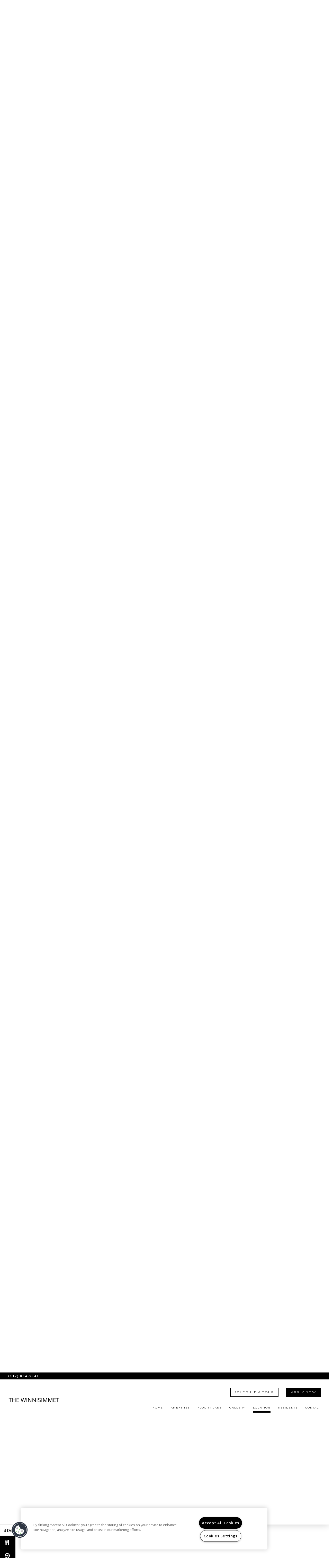

--- FILE ---
content_type: text/css; charset=utf-8
request_url: https://livewinnisimmet.com/CMSPages/GetResource.ashx?stylesheetname=RPcssMaster_S0088-Haute
body_size: 9664
content:
@import url('https://fonts.googleapis.com/css?family=Montserrat:400,700%7COpen+Sans:400,600');@font-face{font-family:'fontello';src:url('https://cs-cdn.realpage.com/CWS/1894546/TemplateResources/Global/Icons/fontello.eot');src:url('https://cs-cdn.realpage.com/CWS/1894546/TemplateResources/Global/Icons/fontello.eot') format('embedded-opentype'),url('https://cs-cdn.realpage.com/CWS/1894546/TemplateResources/Global/Icons/fontello.woff') format('woff'),url('https://cs-cdn.realpage.com/CWS/1894546/TemplateResources/Global/Icons/fontello.ttf') format('truetype'),url('https://cs-cdn.realpage.com/CWS/1894546/TemplateResources/Global/Icons/fontello.svg') format('svg');font-weight:normal;font-style:normal}[class^="sicon-"]:before,[class*=" sicon-"]:before{font-family:"fontello";font-style:normal;font-weight:normal;speak:none;display:inline-block;text-decoration:inherit;width:1.75em;margin-right:.1em;text-align:center;font-variant:normal;text-transform:none;line-height:22px;margin-left:.1em;color:inherit;padding:4px 3px;padding:4px 3px;font-size:20px;color:#fff;font-variant:normal;text-transform:none;border:solid 1px;margin-bottom:10px}.sicon-twitter:before{content:''}.sicon-pinterest:before{content:''}.sicon-facebook:before{content:''}.sicon-youtube:before{content:''}.sicon-linkedin:before{content:''}.sicon-google:before{content:''}.sicon-google-search:before{content:''}.sicon-blog:before{content:''}.sicon-yelp:before{content:''}.sicon-myspace:before{content:''}.sicon-foursquare:before{content:''}.sicon-flickr:before{content:''}.sicon-instagram:before{content:'('}.sicon-tumblr:before{content:')'}.sicon-apartmentratingscom:before{content:'!';padding-left:0}html Body{Width:100%;Overflow-x:hidden;font-family:'open sans',sans-serif;color:#000;font-size:12px}body p{font-weight:400;font-size:1.2rem;line-height:2.9rem;margin:.5rem 0}body a,body a:hover{color:#7d7d7d;text-decoration:none}body h1,.inner-page-main h2.main-content-header{font-family:'montserrat',sans-serif;font-weight:400;font-size:20px;text-transform:uppercase;letter-spacing:4px;margin-bottom:1.5rem}body h2{font-family:'Montserrat',sans-serif;font-weight:700;font-size:50px;text-transform:uppercase;letter-spacing:4px;text-align:center}body h3,body .sp-container .sp-other-communities h2{font-family:'montserrat',sans-serif;font-weight:400;font-size:30px;text-transform:uppercase;letter-spacing:5px}body h4{font-family:'montserrat',sans-serif;font-weight:700;font-size:12px;text-transform:uppercase;letter-spacing:5px}footer h4{font-size:20px;font-weight:400}body h5{font-family:'montserrat',sans-serif;font-weight:400;font-size:15px;text-transform:uppercase}body h6{font-family:'open sans',sans-serif;font-weight:400;font-size:12px;text-transform:uppercase}@media(max-width:1024px){.main-content-section h2{font-size:50px}.home-banner h2,.section-title{font-size:18px}}@media(max-width:767px){body h2{font-size:35px}.home-banner h2,.section-title{font-size:16px}body h3{font-size:20px}}.clearfix::after{content:"";clear:both;display:table}.live-chat-container{display:none}body .media-viewer-btn-container{bottom:65px}@media(max-width:1300px){body .media-viewer-btn-container{left:0}}.head-wrap{position:fixed;top:0;width:100%;z-index:100;background-color:#fff}.header-left{margin-top:0;float:left;display:flex;justify-content:flex-start;align-items:center;width:30rem}.header-right{display:flex;justify-content:flex-end;align-items:center;width:100%;flex-direction:column}.header-ctas{width:auto;display:flex;justify-content:flex-end;margin-left:auto}.header-ctas .button{padding:1rem 1.5rem;border:solid .2rem #000;margin-left:3rem;min-width:135px;text-align:center;text-transform:uppercase;font-size:1.2rem;font-family:"Montserrat",sans-serif;font-weight:400;line-height:1;color:#000;margin-bottom:2.8rem;letter-spacing:.2em;text-decoration:none;width:auto}.header-ctas .button:hover,.header-ctas .button.cta2{background:#000;color:#fff;border-color:transparent;cursor:pointer}.header-ctas .button.cta2{transition:ease .05s}.header-ctas .button.cta2:hover{background:rgba(0,0,0,.7)}.footer-content-left{display:flex;flex-direction:column;justify-content:center;align-items:center;min-height:150px!important;margin:2rem 0}.content.footer-content-social{display:flex;flex-direction:column;justify-content:center;align-items:center}.footer-logo{margin-bottom:10px}.social_media a:nth-of-type(1n+6){display:none}body .rplogo{width:200px;max-width:200px;margin-bottom:10px}#specials-banner-toggle .fa{font-size:15px}.pattern{background-image:url('https://cs-cdn.realpage.com/CWS/1894546/TemplateResources/Essentials/Images/transparent.png')}.hero-container{background-color:#fff}#menuElem,.menuElem{list-style:none;margin:0;padding:0;float:right;width:100%;text-align:right;display:flex;justify-content:flex-end;align-items:center;height:100%;flex-wrap:wrap}#menuElem li,.menuElem li{display:inline-block;padding-left:3rem;padding-top:7px}#menuElem li a,.menuElem li a{font-weight:400;color:#000;letter-spacing:2px;padding-bottom:.5rem;display:block;text-transform:uppercase;font-size:1rem;font-family:"Montserrat",sans-serif;border-bottom:7px solid transparent;white-space:nowrap}#menuElem li a:hover,#menuElem li.active>a{border-bottom:7px solid #000;text-decoration:none}#menuElem li a:focus,#menuElem li a:active{text-decoration:none}.logo img{max-height:8rem;max-width:20rem;margin:1rem 0}a.logo.scroll-notice{display:inline-block;padding-left:0}.head-wrap a.seo-number,.head-wrap a.seo-number:hover{font-weight:600;font-size:1.2rem;letter-spacing:.2em;color:#fff;text-transform:uppercase;text-decoration:none;float:left}.header-social{float:right}.text-center{display:inline-block}.toolbar{text-align:center;background-color:#000;padding:0 3.2rem;display:flex;justify-content:space-between;align-items:center;height:auto;width:100%}.main-head{padding:3.2rem;display:flex;justify-content:space-between;align-items:center;width:100%}button#specials-banner-toggle,button#specials-banner-toggle:hover,button#specials-banner-toggle:focus,button#specials-banner-toggle:active{background:transparent;border:none;color:#fff;text-transform:uppercase;border:solid 1px #fff;font-size:12px;padding:5px 15px;letter-spacing:2px;font-family:"Montserrat",sans-serif;font-weight:700;margin:5px}.header-phone{margin:5px 0}.header-social [class^="sicon-"]:before,.header-social [class*=" sicon-"]:before{font-size:12px;border:none;margin-bottom:0;line-height:1}#specials-banner .inner-wrap{padding:4.7rem 6rem}#specials-banner .content{display:-webkit-flex;display:-moz-flex;display:-ms-flexbox;display:-o-flex;display:flex;align-items:center;-webkit-align-items:center;-ms-flex-align:center}#specials-banner .content{max-width:90rem;margin:0 auto;color:#fff}.specials-banner-title{padding-right:4rem;font-size:3rem;text-align:center;text-transform:uppercase;letter-spacing:.2em}#specials-banner:after{content:'';position:absolute;top:1.7rem;bottom:1.7rem;left:2rem;right:2rem;border:.1rem solid #fff}#specials-banner p{line-height:1.6}#specials-banner{overflow:hidden;position:relative;width:100%}#specials-banner{background-color:#7d7d7d}.header-container{width:100%}.header-social,.header-phone{display:none}.text-center{width:100%;text-align:center}#specials-banner-toggle:hover,#specials-banner-toggle:focus{color:#7d7d7d}@media(min-width:1025px){.sps-mobile-toggle-contain{display:none}.header-social,.header-phone{display:block;width:25%}.header-social{text-align:right}.header-phone{text-align:left}.text-center{width:auto}}@media(max-width:1024px){.specials-banner-title,.specials-banner-text{width:100%;text-align:center}.specials-banner-title{padding-right:0;font-size:2rem}#specials-banner .content{display:block}.header-left{justify-content:center;width:100%}.header-right{width:0}#menuElem li,.menuElem li{padding-left:0}.toolbar{display:none}body .FloorPlansV3 #beds_selector a,body .FloorPlansV3 #baths_selector a,body .rent-container,body .FloorPlansV3 #topbar .calendra{margin-bottom:10px}}@media(max-width:800px){body li.tabs-title.is-active{background:none}body li.tabs-title{background:none}}@media(max-width:768px){.specials-banner-title{padding-right:0;font-size:1.6rem}body li.tabs-title{width:auto}}footer,footer a{color:#fff}footer{background-color:#000;padding:2.5rem 2rem 5rem}body .media-viewer-btn-container .media-viewer-btn svg .st5{fill:#7d7d7d !important;stroke:#7d7d7d !important}.footer-icons{display:flex;justify-content:center;align-items:center}.footer-icons em::before{font-size:22px}body .media-viewer-btn{height:75px;width:75px}footer .row.footer-row-1{margin-bottom:100px}.footer-content-logos{display:flex !important;flex-direction:column;justify-content:center;align-items:center}body #ADA-HUD-Links a svg{fill:#fff;margin-right:15px}body #ADA-HUD-Links a svg#housingSVG{margin-right:15px}#footerDirectionsLink{display:inline-block;color:#000}.content{display:inline-block}.footer-content-center{display:flex;justify-content:center;margin:2rem 0}.footer-content-right{display:flex;justify-content:center;align-items:center;min-height:150px!important;margin:2rem 0}#footer-office-hours{border:solid 1px #fff;border-width:0 1px}#footer .floor-plans-divider{margin:30px 12.5%;border-color:#7d7d7d}.row.footer-row-2{display:flex;justify-content:center;align-items:center}body .footer-content-center{border-right:1px solid #fff;border-left:1px solid #fff;min-height:150px}.row.footer-row-3{display:flex;justify-content:center;align-items:center}ul.footer-links{padding:0;list-style:none;margin-bottom:0}ul.footer-links li a{font-size:1.2rem;text-transform:uppercase;letter-spacing:.2em;transition:color .3s linear,background-color .3s linear,border-color .3s linear;text-decoration:none;margin:0 0 1rem 0;display:block}ul.footer-links li a:hover,ul.footer-links li a:focus,ul.footer-links li a:actve{color:#d7d7d7}span.copyright-text{display:block;text-transform:uppercase;font-size:1.2rem;text-transform:uppercase;letter-spacing:.2em;transition:color .3s linear,background-color .3s linear,border-color .3s linear;text-decoration:none}.rplogo,.pmc-logo{margin:0 10px}em.icon-no-smoking{margin-right:15px}.hero-container{position:relative}.home-banner-image{max-width:30%;max-height:30vh}@media(min-width:1025px){.home-main-content-wrapper .column-wrapper{padding:0!important}}@media(max-width:1024px){.home-banner-image{max-width:40%}.row.footer-row-2{flex-direction:column;text-align:center}.footer-content-left,.footer-content-right,.footer-content-center{min-height:0!important}footer .row.footer-row-2 .footer-content-left{margin-bottom:20px}body .rplogo{margin-bottom:20px !important}}@media(max-width:767px){.home-banner-image{max-width:50%}}.hero-container .hero-content{position:absolute;height:100%;width:calc(100% - 70px);top:0;left:0;display:flex;justify-content:center;align-items:center;flex-direction:column;color:#fff;padding-bottom:125px;margin:60px 35px}@media(max-width:1024px){.hero-container .hero-content{width:100%;margin:0;padding-bottom:0}}body .video-play-btn{margin-left:0;margin-top:0;top:50%;left:50%;transform:translate(-50%,-50%);width:200px;border-radius:60px;background:rgba(255,255,255,.7)}body .background-gallery.bg-fade ul.bg-images{list-style:none;overflow:hidden}body .background-gallery .bg-bullets{padding:0}body .background-gallery{overflow:hidden}.hero-content h2{font-size:75px;line-height:70px;text-transform:uppercase;margin:0;font-weight:700;letter-spacing:25px}.hero-content .banner-button{margin-top:10px;letter-spacing:2px}.scroll-button{width:50px;height:40px;margin-top:50px;position:absolute;bottom:50px;text-align:center}.scroll-button .fa-angle-down{font-size:40px}body .background-gallery .bg-arrow-left,.bg-arrow-right,body .background-gallery .bg-bullets{z-index:1}.scroll-button:hover{cursor:pointer}.arrow{border-right:solid 1px #fff;height:20px;width:20px;border-bottom:solid 1px #fff;-webkit-transform:rotate(45deg);-moz-transform:rotate(45deg);-o-transform:rotate(45deg);-ms-transform:rotate(45deg);transform:rotate(45deg);margin-left:13px;margin-top:3px}.hero-content h1{letter-spacing:2px;margin-bottom:23px;text-transform:uppercase;margin:0;margin-bottom:10px;font-weight:400;letter-spacing:5px}.hero-content p{font-size:1.2rem;margin-top:15px;text-transform:uppercase;margin:0;bottom:125px;right:150px;font-weight:400;font-family:"Montserrat",sans-serif;line-height:1.1}.hero-content u{font-size:1rem;text-decoration:none;letter-spacing:.5em}.hero-content em{font-style:normal;letter-spacing:.5em}.hero-content strong{font-size:2.5rem}body .background-gallery-container,body .background-video-container{height:70vh;padding:0 0;margin-bottom:50px;margin:0 35px}body .hero-container .background-video-container .slides-banner .flexslider,body .hero-container .flexslider .slides>li{height:70vh}.content-home .content-left .wrapper h1:first-child:before,.content-home .content-left .wrapper h2:first-child:before,.content-home .content-right .wrapper h1:first-child:before,.content-home .content-right .wrapper h2:first-child:before{content:"";position:absolute;left:18.5%;bottom:0;height:1px;width:63%;border-bottom:2px solid #000}.home-content-sub-content h1:before{content:"";position:absolute;left:30.5%;bottom:0;height:1px;width:39%;border-bottom:2px solid #000}body .background-gallery{height:70vh}@media(max-width:1024px){body .background-gallery-container,body .background-video-container,body .hero-container .background-video-container .slides-banner .flexslider,body .hero-container .flexslider .slides>li,body .background-gallery{height:40rem}}@media(max-width:767px){body .slides-banner{margin-bottom:0}}body .amenities-gallery .background-video-container .slides-banner .flexslider,body .amenities-gallery .flexslider .slides>li,body .floor-plans-gallery-container .background-video-container .slides-banner .flexslider,body .floor-plans-gallery-container .flexslider .slides>li{height:550px}.home-column .wrapper .main-content{text-align:center}.black-border,.inner-page-banner{border-bottom:5.5rem solid #000}.light-border{border-bottom:5.5rem solid #d7d7d7}.content-home .content-center .wrapper h1:first-child,.content-home .content-center .wrapper h2:first-child,.content-home .content-right .wrapper h1:first-child,.content-home .content-right .wrapper h2:first-child{position:relative;z-index:1;padding-bottom:2rem;display:inline-block;font-size:2rem}.content-center .wrapper h2,.content-center .wrapper h1,.content-home .content-left .wrapper h2,.content-home .content-left .wrapper h1,.content-home .content-center .wrapper h2,.content-home .content-center .wrapper h1{color:#000;padding:0;margin:0;text-transform:uppercase}.content-home .wrapper h1,.content-home .wrapper h2,.content-home .content-left .wrapper h1,.content-home .content-left .wrapper h2{line-height:3rem;color:#000;position:relative;z-index:1;padding-bottom:2rem;display:inline-block;font-size:2rem;margin-top:1rem;margin-bottom:1.5rem}.content-home .content-block .wrapper h1,.content-home .content-block .wrapper h2,.content-home .content-right .wrapper h1,.content-home .content-right .wrapper h2{line-height:3rem;font-weight:400;color:#000;letter-spacing:.3em}.content-home .content-right{text-align:center;color:#fff;background:#000;display:flex;flex-direction:column;justify-content:center;align-self:stretch;width:100%;height:100%}.content-home .content-right p{text-transform:uppercase;line-height:1.1;margin:0;padding:0;font-size:1.6rem}.content-home .content-right strong{font-weight:300;font-size:3.7rem}.clearfix.col-lg-6.col-sm-6.column-wrapper.home-right-image{padding-right:0}.home-column .wrapper .main-content-section img{max-height:600px;max-width:100%}.home-main-content-wrapper{display:flex;justify-content:center;align-items:center;flex-wrap:wrap}@media(max-width:1024px){body .home-main-content-wrapper.row{margin:0}}.content-right h2{margin-top:0}.content-right h1{margin-bottom:0;font-weight:400}.content-left h1{text-align:center}.content-left h1:first-of-type{margin-bottom:35px}.content-home .content-left.home-column{width:100%;margin:auto;line-height:2;border:5rem white solid}.home-column.align-middle{display:flex;justify-content:center;align-items:center;height:100%}.home-contact-title{letter-spacing:.5em;font-size:2rem;line-height:2rem;padding:0;margin:0;margin-bottom:1rem;font-weight:400}.contact-hours{margin-bottom:50px}a.seo-number{color:#000}.col-lg-3.contact-info-container{display:flex;justify-content:center;flex-wrap:wrap}.clearfix.col-lg-6.col-sm-12.column-wrapper.home-right-image{padding-right:0;display:flex;justify-content:center;align-self:stretch;min-height:30rem}.home-banner h2{display:inline-block;font-size:6rem;letter-spacing:.5em;line-height:1.16;font-weight:700;color:#fff;text-transform:uppercase}.home-banner.residents-banner h2{position:relative;height:unset;width:unset;display:block;background:none}.residents-banner .content{position:absolute;height:100%;width:100%;top:0;left:0;display:flex;justify-content:center;align-items:center;font-weight:700;letter-spacing:15px;color:#fff;margin:0;background:rgba(0,0,0,.3);flex-direction:column;padding:0 10px}.banner-button{margin-top:60px;color:#fff;text-transform:uppercase;font-weight:400;letter-spacing:5px;background:#d7d7d7;padding:15px 40px;font-size:15px;font-family:"open sans",sans-serif}.banner-button:hover,.banner-button:focus,.banner-button:active{color:#fff;background:#000;text-decoration:none}.home-content-sub-content{text-align:center;padding:5rem 0}@media(max-width:1024px){.home-content-sub-content{padding:0}#gallery .home-content-sub-content,#neighborhood .home-content-sub-content{padding:2.5rem 2rem}}.home-content-sub-content h1{position:relative;color:#000;z-index:1;padding-bottom:2rem;margin-bottom:1.75rem;letter-spacing:.3em;display:inline-block}.home-content-sub-content p{display:inline-block;text-align:left}.amenities-container{margin-top:2.5rem;margin-bottom:5rem;display:flex}.home-content-sub-content .wrapper h1:first-child:before,.inner-page-main h2.main-content-header:before{left:30%;width:40%;border-color:#000;bottom:-5px}.row.amenities-row{width:calc(50vw - 8.5px);float:left}@media screen and (min-width:1400px){.hero-content strong{font-size:7.5rem}}@media(max-width:1024px){.hero-content p{text-align:center;position:static}.header-ctas{display:none;padding:0}.amenities-container{display:flex;flex-direction:column;margin-bottom:0}.row.amenities-row{display:flex;width:100%}.amenities-row-widget{order:2}.amenities-row-gallery{order:1}}@media(max-width:767px){.hero-content p{text-align:center;position:static}.row.amenities-row{width:calc(100% + 30px)}}.inner-page-banner{position:relative}.home-banner{height:56vh;display:block;position:relative;background:gray}.banner-overlay{position:absolute;width:100%;height:100%;left:0;top:0;background:rgba(0,0,0,.3)}.banner-content{display:flex;justify-content:center;align-items:center;height:100%;position:relative;z-index:3}@media(max-width:1024px){.home-banner h2{letter-spacing:.5em}.clearfix.col-lg-6.col-sm-12.column-wrapper.home-right-image{display:flex;justify-content:center;padding:0}.content-home .content-right{border:20px solid #fff}}@media(max-width:767px){.home-banner h2{letter-spacing:.5em;font-size:2rem;line-height:1.16;font-weight:700}.home-banner{height:35rem}}#background-general{background:url(https://capi.myleasestar.com/v2/dimg/141957504/2700x1900/141957504.jpg);background-size:cover;background-position:center;width:100%}.inner-banner-background{height:56vh}.inner-banner-overlay{position:absolute;width:100%;height:100%;left:0;top:0;background:rgba(0,0,0,.3)}.amenities-banner{background:url(https://capi.myleasestar.com/v2/dimg/158159404/2700x1900/158159404.jpg);background-size:cover;background-position:center}.amenities-content{display:flex}.amenities-gallery .background-gallery-container{height:550px}.amenities-gallery .background-gallery{height:550px}@media(max-width:1024px){.amenities-gallery .background-gallery-container{height:400px}.amenities-gallery .background-gallery{height:400px}body .background-gallery .bg-bullets{display:none}}@media(max-width:767px){.amenities-gallery .background-gallery-container{height:200px}.amenities-gallery .background-gallery{height:200px}}.col-lg-6.amenities-gallery{padding:0;padding-left:30px;margin-right:-15px;width:calc(50% + 15px)}.tabs-content .large-4.columns,.tabs-content .large-6.columns{width:100%;float:left}body .amenities-tabbed-container .tabs{border:none}body .tabs-panel li{font-size:16px}body .amenities-tabbed-container .tabs li .tabs-link{background:none;color:#000;font-weight:700;font-family:"Montserrat",sans-serif;text-transform:uppercase;border-bottom:7px solid transparent;padding:8px 0;margin-right:3rem;font-size:12px}body .amenities-tabbed-container .tabs-panel{padding-left:15px}body .columns ul.at-comm-amenities{padding-left:0}body .columns.at-container,.amenities-tabbed-container.columns{padding-left:15px}.col-lg-6.amenities-container{padding-left:100px}body .amenities-tabbed-container .tabs-title.is-active>.tabs-link,body .amenities-tabbed-container .tabs-title>.tabs-link:hover{background:none;color:#000;border-bottom:7px solid #000;padding:8px 0}.at-comm-amenities{list-style:none}body .amenities-tabbed-header a button{line-height:1;position:absolute;right:-10px;padding:0}body .select-units-only{width:100%}.amenities-stacked-container h3{font-size:20px;font-weight:400;text-align:center}.stacked-amenities .stacked-amenities-wrapper .stacked-amenities-items ul li:before{content:"";font-family:"fontawesome";margin-right:20px;font-size:13px}body .amenities-stacked-container .callout{margin-bottom:50px}body .stacked-amenities{margin-bottom:50px}body .stacked-amenities .stacked-amenities-wrapper .stacked-amenities-show{background-color:#000;color:#fff;padding:.5em 3em;text-transform:uppercase;position:relative;padding-right:4em;font-family:"open sans",sans-serif;font-size:15px}body .stacked-amenities.stacked-amenities-right .stacked-amenities-items{float:right;padding-left:4em}body .stacked-amenities.stacked-amenities-right .stacked-amenities-image{left:0;right:auto}body .stacked-amenities .stacked-amenities-wrapper .stacked-amenities-items ul li{font-weight:400;font-size:12px;text-transform:uppercase;letter-spacing:2px;text-indent:-33px;margin-left:35px}body .stacked-amenities .stacked-amenities-wrapper .stacked-amenities-items ul li.parking-item,body .stacked-amenities .stacked-amenities-wrapper .stacked-amenities-items ul li.pet-item{font-weight:700}body .stacked-amenities .stacked-amenities-wrapper .stacked-amenities-items ul li.parking-item strong,body .stacked-amenities .stacked-amenities-wrapper .stacked-amenities-items ul li.pet-item strong{font-weight:400;text-transform:none}@media(max-width:1199px){body .col-lg-6.amenities-gallery{width:calc(100% + 30px);padding:0;margin:0 -15px}body .columns.at-container,.amenities-tabbed-container.columns{padding-left:0}}@media(max-width:1024px){body #client-tabs-1.row{margin:0}body .col-lg-6.amenities-gallery{width:83.33333333%;margin:0}}@media(max-width:767px){body .col-lg-6.amenities-gallery{width:100%}}.floor-plans-banner{background:url(https://capi.myleasestar.com/v2/dimg/158159405/2700x1900/158159405.jpg);background-size:cover;background-position:center}#floor-plans{margin-bottom:5rem}a.floor-plan-link.check-availability-button{margin-bottom:50px}.floor-plan-link{letter-spacing:4px;margin-top:50px;display:block;text-align:center}.floor-plan-link .fa-angle-down{display:block;font-weight:700;font-size:25px;margin-top:10px}.floor-plan-link:hover{cursor:pointer}span.read-less-fp{font-size:14px}body .FloorPlansV3 #availableFloorplansmsg{font-weight:700;font-style:italic}body .map-plus-bar .fa-map-marker{margin-right:5px;font-size:15px}div#background-floorplans{background:url(https://capi.myleasestar.com/v2/dimg/158159405/2700x1900/158159405.jpg);background-size:cover;background-position:center}hr.floor-plans-divider{margin:50px 0;border-color:#d7d7d7}.list-pagination{font-weight:700}#gallery hr.floor-plans-divider{margin:0}.displayarea{margin-bottom:50px}.floor-plans-gallery-container .background-gallery-container{height:550px}.floor-plans-gallery-container .background-gallery{height:550px}.col-lg-6.floor-plans-gallery-container{padding-left:0;margin-left:-15px}body .availabilityFilter{display:flex;justify-content:center;align-items:center;flex-wrap:wrap}body .FloorPlansV3 #floorplan-video-viewer{overflow-y:auto}body .FloorPlansV3 .multi-phase-filters{margin-bottom:2px}body .FloorPlansV3 .save-quote-lightbox{max-height:625px}body .FloorPlansV3 table{background:none}body .FloorPlansV3 td{border:none}body #topbar .filters-container .ism-dropdown:after{height:100%;top:0}body .FloorPlansV3 div#topbar .availabilityFilter .availability-filter-row input[type="radio"]{position:relative;top:2px}body .availability-filter-row.flex{margin-top:4px}body .FloorPlansV3 #floorplan-container{padding-bottom:0}.floorplan-video-header h3{font-size:20px}body .FloorPlansV3 .amenity-popup-lightbox .close a{background:#000 url(/RPresourceFiles/Themes/essex/images/sprite_corporate_search.png) no-repeat 7px -633px}body .FloorPlansV3 #contentarea h2{color:#000}body .list-pagination a{color:#000}body .FloorPlansV3 .action-icons a{background-color:#000;margin-right:10px;border:none}body .FloorPlansV3 .SaveBtn>input{border-radius:0;box-shadow:none;border:none}body .FloorPlansV3 .action-icons .fa,body .FloorPlansV3 a.video-link:before{color:#fff}body .QuoteDetails .datepicker{width:100px}body select.ui-datepicker-year,body select.ui-datepicker-month{color:#000}body .FloorPlansV3 #topbar{padding:2px;width:calc(100% + 30px);margin-left:-15px;border:solid 1px #d7d7d7;border-width:1px 0;display:flex;flex-direction:column}body .FloorPlansV3 .clear-link a{color:#000 !important;padding:11px 20px;background:#d7d7d7;border-color:#fff;display:inline-block;float:left;border:solid 1px #fff;border-width:0 2px 0 0;text-transform:uppercase;font-family:"Montserrat",sans-serif;font-weight:700;font-size:10px;line-height:1;letter-spacing:1px}body .FloorPlansV3 .clear-link{margin-left:20px}body .FloorPlansV3 .adv-search:after{display:none}body .filters-container{display:flex;justify-content:center;align-items:center;flex-wrap:wrap}body .content_area h2{text-align:left}body .FloorPlansV3 #cont-leftsidebar .img_area{border:none}body .FloorPlansV3 .floorplan-block{border-width:1px 0;margin-bottom:-1px}body .FloorPlansV3 .butt_area .fp-price-range{font-weight:400;text-align:right;text-transform:uppercase}body .FloorPlansV3 .unit-show-hide,body .FloorPlansV3 .virtual-tour{font-size:12px;letter-spacing:1px;text-transform:uppercase;font-weight:700;font-family:"Montserrat",sans-serif}body .FloorPlansV3 #beds_selector a,body .FloorPlansV3 #baths_selector a,body div#topbar input{color:#000;border-color:#d7d7d7;border-width:0 1px 0 0;color:#000;background-color:transparent;text-transform:uppercase;font-family:"Montserrat",sans-serif;font-weight:700;font-size:10px;letter-spacing:1px}body .FloorPlansV3 .rent-filter{border:none}body .rent-container{background:#d7d7d7}body #beds_selector{margin-right:0}body .FloorPlansV3 #beds_selector .active a,body .FloorPlansV3 #baths_selector .active a,body .FloorPlansV3 #beds_selector a:hover,body .FloorPlansV3 #baths_selector a:hover{font-weight:700;background-color:#000;color:#fff}body div#topbar input{min-height:36px;max-height:36px}body .FloorPlansV3 #beds_selector a,body .FloorPlansV3 #baths_selector a,body .FloorPlansV3 #beds_selector .active a,body .FloorPlansV3 #baths_selector .active a{padding:11px 17px}body .rent-container input::placeholder{color:#000}body .rent-container{color:#000}body .rent-container input:ms-input-placeholder{color:#000}body .rent-container input::ms-input-placeholder{color:#000}body .FloorPlansV3 .leaseLink:hover,body .FloorPlansV3 .virtualTourLink:hover{background-color:#000;color:#fff}body .FloorPlansV3 #legendContainer>div>span{margin-top:0}body .FloorPlansV3 #legendContainer div{display:flex;justify-content:center;align-items:center}body #topbar .filters-container .ism-dropdown{margin-left:40px}body .filters-container .ism-dropdown-toggle{color:#000;height:31px}body .FloorPlansV3 .advanced-search{width:100%}body .FloorPlansV3 .advanced-search input[type="radio"]{margin-top:3px;display:inline-block}body .FloorPlansV3 .availabilityFilter p{padding-top:0}body .FloorPlansV3 .availUnitsBox{font-weight:400}body .filters-container .ism-dropdown .caret{border-top-color:#000}body #topbar .open .ism-dropdown-toggle{background-color:transparent}body .FloorPlansV3 .ism-dropdown-menu>li>a{text-align:left}body .FloorPlansV3 .filters-container #dropSort .ism-dropdown-menu{min-width:195px}body .FloorPlansV3 .filters-container .open>.ism-dropdown-menu{border-top-right-radius:0}body .FloorPlansV3 .ism-dropdown-menu{padding:5px 0}body .FloorPlansV3 #beds_selector .active a,body .FloorPlansV3 #baths_selector .active a{border:none}.FloorPlansV3 .availUnitsBox{order:1}.availability-filter-row{order:2}body .FloorPlansV3 .fp-switch-tabs .btn,body .FloorPlansV2 .fp-switch-tabs .btn,body .FloorPlansV3 .fp-switch-tabs .btn-default,body .fp-switch-tabs .btn-default{padding:10px 20px;width:auto;font-family:"open sans",sans-serif;font-size:15px;text-transform:uppercase;color:#000;font-weight:400}body .FloorPlansV3 .fp-switch-tabs{border:none}body .fp-switch-tabs .btn-default{padding:6px 20px}body .FloorPlansV3 .fp-switch-tabs .btn-default{border:1px solid #000;box-sizing:border-box;height:48px;line-height:1;color:background-color:#ffffff}body .FloorPlansV3 .fp-switch-tabs .btn.active,body .FloorPlansV2 .fp-switch-tabs .btn.active,body .FloorPlansV3 .fp-switch-tabs .btn-default.active,body .fp-switch-tabs .btn-default.active{background-color:#000;border-color:transparent}body .FloorPlansV3 #unitDetailsAmenities ul li:before,body .FloorPlansV3 #unitDetailsDescription ul li:before{content:"";font-family:"FontAwesome";width:auto;font-size:5px;position:relative;top:1px;left:-3px}body .calendra:before{content:"";font-family:"fontawesome";color:#000;position:absolute;right:-9px;top:5px;font-size:14px;display:block;pointer-events:none}body .FloorPlansV3 #topbar .calendra input{width:150px !important;height:39px;border:none;background-image:none;background-repeat:no-repeat;background-position:120px 6px;background-color:transparent;color:#000;padding:0 8px}body .FloorPlansV3 .clear-link{padding-top:0}.sp-container{width:90%;margin:auto}body select.ui-datepicker-year,body select.ui-datepicker-month{color:#000}body .FloorPlansV3 .list-pagination-bot{position:relative;width:100%;text-align:center;left:0}@media(max-width:1024px){.col-lg-6.floor-plans-gallery-container{padding:0;margin:0;width:100%}#floor-plans .home-content-sub-content{padding:2.5rem 4rem}#floor-plans{margin-bottom:25px}}@media(max-width:991px){body .FloorPlansV2,body .FloorPlansV3{width:100%}}@media(max-width:768px){body .FloorPlansV3 .ism-modal{left:12.5%}}@media(max-width:767px){#floor-plans .home-content-sub-content{padding:4rem 2.5rem}body .FloorPlansV3 .save-quote-lightbox{max-height:100%}body .floorplan-video-header h3{font-size:12px;letter-spacing:1px}}#gallery{margin-bottom:30px}.gallery-banner{background:url(https://capi.myleasestar.com/v2/dimg/158159407/2700x1900/158159407.jpg);background-size:cover;background-position:center}body .gallerySquareContainer #widget_header_buttons a,body .gallerySquareContainer #widget_header_buttons button{border-radius:0}body .gallerySquareContainer .top-container{display:flex;justify-content:center;margin-left:10%}body .gallerySquareContainer li .nested-gst-side.selected,body .gallerySquareContainer li .nested-gst-top.selected{font-weight:700;background-color:transparent;color:#000;border:none;border-bottom:7px solid #000}body .gallerySquareContainer li .nested-gst-top,body .gallerySquareContainer li .nested-gst-side{font-weight:700;background-color:transparent;color:#000;border:none;margin-right:0;font-size:15px;font-family:"open sans",sans-serif;padding:0;padding-bottom:.5rem;margin:0 30px 10px;border-bottom:7px solid transparent}body .gallerySquareContainer li .nested-gst-side{margin:0;display:inline-block;width:auto}body .gallerySquareContainer .side-container .gallery-nav{margin-left:5%;display:flex;justify-content:center;margin-bottom:20px}@media(max-width:1025px){body .gallerySquareContainer .top-container{display:none}}@media(max-width:1199px){.col-lg-6.floor-plans-gallery-container{margin-left:0;padding-right:0}}.neighborhood-banner{background:url(https://capi.myleasestar.com/v2/dimg/158159773/2700x1900/158159773.jpg);background-size:cover;background-position:center}body .neighborhood-widget .neighborhood-widget__categories ul li span{opacity:1}body .neighborhood-widget .neighborhood-widget__categories{max-height:515px !important}body .neighborhood-widget .neighborhood-widget__categories ul li.active{background:#fff;color:#000}body .neighborhood-widget .neighborhood-widget__categories ul{padding:0}body .neighborhood-widget .neighborhood-widget__categories ul li{background:#000;color:#fff;width:60px;display:block;font-size:0;border-top:1px solid #000;padding:15px 16px}body .neighborhood-widget .neighborhood-widget__search .form-group span{color:#000}body .neighborhood-widget .neighborhood-widget__categories ul li:first-of-type{border-top:none}body .neighborhood-widget .neighborhood-widget__categories ul li span.fa{font-size:20px;margin-right:20px}.neighborhood-widget__nav.expanded .neighborhood-widget__handle{width:60px}body .neighborhood-widget .neighborhood-widget__handle{width:300px;border-radius:0}body .neighborhood-widget .neighborhood-widget__search .form-group input::placeholder{color:#000 !important;font-weight:700;font-family:"Montserrat",sans-serif;text-transform:uppercase;letter-spacing:1px;font-size:12px}body .neighborhood-widget .neighborhood-widget__search .form-group input:ms-input-placeholder{color:#000 !important;font-weight:700;font-family:"Montserrat",sans-serif;text-transform:uppercase;letter-spacing:1px;font-size:12px}body .neighborhood-widget .neighborhood-widget__search .form-group input::ms-input-placeholder{color:#000 !important;font-weight:700;font-family:"Montserrat",sans-serif;text-transform:uppercase;letter-spacing:1px;font-size:12px}body .neighborhood-widget .neighborhood-widget__search .form-group .form-control{color:#000 !important;font-weight:700;font-family:"Montserrat",sans-serif;text-transform:uppercase;letter-spacing:1px;font-size:12px}body .neighborhood-widget .neighborhood-widget__categories{background:transparent}body .neighborhood-widget .neighborhood-widget__categories ul li:hover{background:#fff;color:#000;width:300px;border-top:none;color:#000 !important;font-weight:700;font-family:"Montserrat",sans-serif;text-transform:uppercase;letter-spacing:1px;font-size:12px}body .neighborhood-widget .neighborhood-widget__nav{left:0}body .neighborhood-widget a{color:#000;font-weight:400}body .neighborhood-widget .neighborhood-widget__marker p{color:#7d7d7d}body .neighborhood-widget .neighborhood-widget__search .form-group .form-control{background-color:#fff;color:#000;border:1px solid #d7d7d7}.address-info-bar{display:flex;align-items:stretch;justify-content:center;margin:0 36px}#info-address{padding:20px;text-align:center;color:#000;border-right:1px solid #d7d7d7;border-bottom:1px solid #d7d7d7;font-size:15px;font-weight:700;font-family:"Montserrat",sans-serif;text-transform:uppercase;letter-spacing:1px;font-size:12px;width:50%}#directionsLink{padding:20px;text-align:center;color:#000;border-bottom:1px solid #d7d7d7;text-decoration:none;font-size:15px;font-weight:700;font-family:"Montserrat",sans-serif;text-transform:uppercase;letter-spacing:1px;font-size:12px;width:50%}body .neighborhood-1 .neighborhood-results ol li a{position:relative;padding-left:3rem}@media(max-width:640px){body .neighborhood-1 .neighborhood-results ol li a{padding-left:0}}body .neighborhood-1 .neighborhood-results ol li span.resultNumber{left:0;position:absolute}body .neighborhood-1 .neighborhood-categories ul li{flex:1;text-align:center;background:#d7d7d7;margin:0;letter-spacing:2px;color:#fff;padding:3rem 2rem;font-size:1.5rem;line-height:1.5rem;white-space:nowrap;position:relative;border:none}body .neighborhood-1 .neighborhood-categories ul li:focus,body .neighborhood-1 .neighborhood-categories ul li:hover{border:none;background:#000}body .neighborhood-1 .neighborhood-results{float:right;width:42%;padding:2rem;padding-left:2.9375rem;padding-right:1.0525rem}body .neighborhood-1 #mapFullWidth{width:58%;height:45rem}body .address-info-bar{display:none}body .neighborhood-1 .neighborhood-results ol{margin-left:0}body .neighborhood-1 .neighborhood-no-results{font-size:1.5rem}body .neighborhood-1 .neighborhood-results ol li{line-height:2.5rem;padding:.5rem 0;font-size:1.5rem;font-weight:400}body .neighborhood-1 .neighborhood-results ol li span{border-bottom:.1rem solid transparent;color:#000;font-size:1.5rem;font-weight:400;text-transform:capitalize;display:inline-block}body .neighborhood-1 .neighborhood-results ol li .resultNumber{padding-right:1rem}body .neighborhood-1 .neighborhood-results ol li.active span{color:#000}body .neighborhood-1 .neighborhood-results ol li span:hover,body .neighborhood-1 .neighborhood-results ol li span:focus{border-bottom:.1rem solid #000;color:#000}body .neighborhood-1 .neighborhood-poi{padding:0 .9375rem}body .neighborhood-1 .neighborhood-results .location-title{margin-bottom:1.5rem;font-size:2rem;line-height:3rem;padding:0;text-transform:uppercase;font-weight:400}body .neighborhood-1 .neighborhood-categories ul li.active{background:#000;border:none}body .neighborhood-1 .neighborhood-categories li:before{content:" ";position:absolute;z-index:1;top:8px;left:12px;right:12px;bottom:8px;border:1px solid #fff}body .neighborhood-1 .neighborhood-categories ul{flex-wrap:wrap;padding:0;margin:0}.neighborhood-1 .neighborhood-toggle{text-align:center;color:#fff;background:#d7d7d7;margin:0;letter-spacing:2px;color:#fff;padding:1rem;font-size:1.5rem;line-height:1.5rem;white-space:nowrap;position:relative;border:none}.neighborhood-1 .neighborhood-toggle:hover,.neighborhood-1 .neighborhood-toggle:focus{color:#fff}.neighborhood-1 .neighborhood-toggle.active,.neighborhood-1 .neighborhood-toggle:hover{background:#000;color:#fff}body .neighborhood-1 .neighborhood-categories.active{top:35px !important}@media(max-width:1024px){body .neighborhood-1 .neighborhood-categories ul li,body .neighborhood-1 .neighborhood-categories ul li.active{width:100%;border:solid 1px #fff;border-width:1px 0;padding:1rem;line-height:1.5rem;font-size:1.5rem;font-weight:400}body .neighborhood-1 .neighborhood-categories li:before{display:none}body .neighborhood-1 .neighborhood-results{width:50%}body .neighborhood-1 #mapFullWidth{width:50%}}@media(max-width:640px){body .neighborhood-1 .neighborhood-results{width:100%}body .neighborhood-1 #mapFullWidth{width:100%}body .neighborhood-1 .neighborhood-poi{padding:0}body .neighborhood-widget.neighborhood-1 #mapFullWidth{height:40rem}body .neighborhood-1 .neighborhood-results{padding-left:1.0525rem}}@media(max-width:767px){.address-info-bar{display:block;margin:0}#info-address{width:100%;border-right:0}#directionsLink{width:100%;display:block}}@media(max-width:543px){body .neighborhood-widget #mapFullWidth{height:600px}}#contact{margin-bottom:75px}#contact .contact-title{color:#000;text-transform:uppercase;position:relative;z-index:1;padding-bottom:2rem;font-size:2.5rem;letter-spacing:.5em;line-height:1.16;font-weight:700;display:inline-block;text-align:center}.contact-title-container{width:100%;text-align:center}#contact .contact-title:before{content:"";position:absolute;left:39%;bottom:0;height:1px;width:22%;border-bottom:5px solid #000}#contact h2:first-child{font-weight:700;letter-spacing:15px;position:relative;padding-bottom:20px}#contact h2:first-child:before{background-color:#000;left:calc(50% - 40px);width:80px;bottom:-5px;content:"";height:5px;position:absolute;display:block}#contact .home-content-sub-content{padding-top:0}#contact-image img{width:100%}body .contact-mobile-form .contactus-float-input-div input{border-bottom:solid 1px #000;padding:10px;width:98%;margin-bottom:1rem}body .contact-mobile-form{max-width:61.5rem;margin:auto}body .contactus-float-input-div select,body .contactus-float-input-div textarea{width:98%;border:solid 1px #000;padding:10px;margin-bottom:1rem}.contact-info-container{margin-top:15px}.contact-hours li span{font-weight:400;font-size:1.2rem;line-height:2.9rem;margin:.5rem 0}.radio-label{margin-left:5px}.prop-name,#footerDirectionsLink{font-weight:400;font-size:1.2rem;line-height:2rem;margin:.5rem 0}body .contactus-float-input-div textarea{min-height:15rem}body .contact-mobile-form button{-webkit-appearance:none;-moz-appearance:none;padding:2.5rem 3rem;border:0;background:#000;color:#fff;text-transform:uppercase;font-size:1.4rem;letter-spacing:.2rem;margin-bottom:.3rem;flex-grow:0;-webkit-transition:color .3s linear,background-color .3s linear;-moz-transition:color .3s linear,background-color .3s linear;-o-transition:color .3s linear,background-color .3s linear;transition:color .3s linear,background-color .3s linear;width:100%;max-width:20.5rem;float:right;margin-right:2%}body .contact-mobile-form button:hover{background:#000}body #contactUsEnhancedContainer .form-control{border-width:0 0 1px 0;box-shadow:none;border-radius:0;padding:0;height:auto}body #contactUsEnhancedContainer .form-group{margin-bottom:40px;position:relative}body #contactUsEnhancedContainer .form-control{padding:15px;background:#f1f1f1;border-bottom:none}body #contactUsEnhancedContainer #comments{max-width:100%;min-width:100%;min-height:98px}body #contactUsEnhancedContainer .form-group{margin-bottom:10px}body .form-control[disabled],body .form-control[readonly],body fieldset[disabled] .form-control{background:transparent}body #contactUsEnhancedContainer input::placeholder,body #contactUsEnhancedContainer textarea::placeholder,body #contactUsEnhancedContainer select::placeholder{color:#fff;font-weight:400;font-family:"Montserrat",sans-serif}body #contactUsEnhancedContainer input:ms-input-placeholder,body #contactUsEnhancedContainer textarea:ms-input-placeholder,body #contactUsEnhancedContainer select:ms-input-placeholder{color:#fff;font-weight:400;font-family:"Montserrat",sans-serif}body #contactUsEnhancedContainer input::ms-input-placeholder,body #contactUsEnhancedContainer textarea::ms-input-placeholder,body #contactUsEnhancedContainer select::ms-input-placeholder{color:#fff;font-weight:400;font-family:"Montserrat",sans-serif}body #contactUsEnhancedContainer label,body #respondDiv legend{font-weight:400;color:#fff}body .required-group:before{content:'*';color:#fff;position:absolute;right:3px;top:-1px;left:auto;font-size:25px}body #stateDiv.required-group:before,body #zipDiv.required-group:before{left:auto}body #stateDiv.required-group:before{right:8px}body #zipDiv.required-group:before{right:18px}.sumbit-button button{border:none;background-color:#000;color:#fff;text-transform:uppercase;padding:7px 80px;font-size:10px;font-weight:700;letter-spacing:1px;font-family:"Montserrat",sans-serif;line-height:1;letter-spacing:1.5px;margin-top:30px}body .sumbit-button{margin-left:calc(50% + 10px)}body .contact-us-enhanced #requiredNotation{margin-right:5px;text-align:right;display:flex;justify-content:flex-end}body .contact-us-enhanced #requiredNotation span{color:#fff;font-size:25px;line-height:1;display:inline-block;margin-right:5px}#contactUsEnhancedContainer .col-md-6{padding:0 5px}div#stateDiv{padding:0 5px 0 15px}div#zipDiv{padding:0 15px 0 5px}@media(max-width:1024px){body .sumbit-button{margin-left:0;text-align:center}body .col-lg-3.contact-info-container{display:flex;justify-content:space-evenly;margin-top:25px}.contact-info-container{display:flex;flex-direction:column;justify-content:center;align-items:center;margin-top:5rem}.contact-info-wrapper{display:flex;flex-direction:column;text-align:center}body .contact-info-container .col-sm-6{width:auto}.col-lg-6.amenities-container{padding-left:15px}.content-home .content-left.home-column{width:100%;border:none;padding:0 2.5rem}.col-lg-6.contact-form-container{padding:0}.home-column .wrapper .main-content{text-align:left}.col-lg-3.contact-info-container{padding:0}.sp-container{margin-top:50px}}@media(max-width:991px){#contactUsEnhancedContainer .col-md-6{padding:0}}@media(max-width:767px){body .col-lg-3.contact-info-container{text-align:center}}.contact-info-container .contact-hours li span,.contact-info-container .contact-address .prop-name,.contact-info-container .contact-address #footerDirectionsLink,.contact-info-container .seo-number{font-size:16px}#main-blog{padding:50px 10% 200px}body .blog-search-box{height:30px}body .blog-pager-list{display:flex;justify-content:center;padding:0 30% 0 0;width:100%}body .blog-pager-list .blog-pager-button a{color:#000}body .blog-pager-list .blog-pager-button a:hover,body .blog-pager-list .blog-pager-button.active{background-color:#000;color:#fff}body .blog-pager-list .blog-pager-button{border-color:#000}@media(max-width:1024px){body .blog-pager-list{padding:0}}.residents-banner{background:url(https://capi.myleasestar.com/v2/dimg/158159406/2700x1900/158159406.jpg);background-size:cover;background-position:center}.res-row{position:relative}ul.resident-links{list-style:none;width:100%;margin:0 auto;display:flex;justify-content:center;align-items:center;margin-top:50px;padding:0;letter-spacing:2px;max-width:130rem;margin-top:5.5rem;padding:0 1.5rem}ul.resident-links li a{background-color:#d7d7d7;border-color:#d7d7d7;margin:1rem 2.5rem;width:31.7rem;padding:1.3rem;display:inline-block;font-weight:400;font-size:1.5rem;color:#fff;text-transform:uppercase;letter-spacing:2px;text-align:center;border-width:.2rem;border-style:solid;line-height:inherit;transition:color .3s linear,background-color .3s linear,border-color .3s linear}ul.resident-links li a:hover,ul.resident-links li a:focus{background-color:#000;border-color:#000}ul.resident-links.resident-links-mobile{display:none}@media(max-width:1250px){ul.resident-links.resident-links-desktop{display:none}ul.resident-links.resident-links-mobile{display:flex;width:calc(100% + 20px);justify-content:center;padding:0;max-width:unset;margin:.5rem 0 30px -10px}ul.resident-links li a{width:100%;margin:0 1px;padding:1.3rem 0}ul.resident-links li{width:33.333%;margin:0 1px}}@media(max-width:767px){ul.resident-links.resident-links-mobile{flex-direction:column}ul.resident-links li{width:100%;margin:.5px 0}body .contact-mobile-form .contactus-float-input-div input{width:96%}}#contact hr.floor-plans-divider{margin-top:20px;width:85%;border-color:#999;max-width:none;margin:20px auto}#contactUsEnhancedContainer .row:first-of-type{margin:0}.sumbit-button{margin-left:5px}.resident-links li{display:inline-block;float:left}.resident-links li a,.floor-plan-link{font-family:"Montserrat",sans-serif;text-transform:uppercase;font-weight:700;color:#000}div#background-reviews{background:url();background-size:cover;background-position:center}div#main-reviews{margin-bottom:50px}#residents{margin-top:50px}.inner-banner-content{position:absolute;top:0;left:0;height:56vh;width:100%;display:flex;justify-content:center;align-items:center}.inner-banner-content h1{color:#fff;font-weight:700;font-size:50px;margin-top:100px}.main-content-wrapper{text-align:center;width:66%;margin:auto;padding:50px 0 100px}@media(max-width:1024px){.residents-banner{margin-bottom:0}.home-banner.neighborhood-banner.black-border.row{margin-bottom:0}.amenities-banner{margin-bottom:30px}.main-content-wrapper{text-align:left}#residents{margin-top:0}}@media(max-width:767px){.row.footer-row-2,.row.footer-row-3{flex-direction:column}}body ul.CMSSiteMapList{display:inline-block;padding:0}body li.CMSSiteMapListItem{text-align:left}.menuElem{display:none}.header-menu{width:100%}@media(max-width:1024px){.sps-mobile-toggle-contain{position:fixed;top:0;left:0}#menuElem,.menuElem{top:0;left:0;width:100%;list-style:none outside none;margin:0;padding:0 1rem;text-align:left;background:#fff;float:none;display:block;height:auto}#menuElem li,.menuElem li{display:block;opacity:1;transform:translateY(0);transition:opacity 2s .7s cubic-bezier(.19,1,.22,1),transform 1s .7s cubic-bezier(.19,1,.22,1);padding-top:0}#menuElem li:nth-child(1){transition-delay:.2s}#menuElem li a,.menuElem li a,.menuElem li a.seo-number{display:inline-block;padding:0 .25rem;overflow:hidden;text-transform:uppercase;font-size:1.5rem;color:#000;transition:color .4s ease-in-out;border-bottom:none;line-height:2.4rem;font-weight:400}#menuElem li a:hover,#menuElem li.active>a{border-bottom:none}#menuElem li.active>a{color:#d7d7d7}.menuElem li a.seo-number:hover,.menuElem li a.seo-number:focus,.menuElem li a.seo-number:active{color:#000;font-weight:400;font-size:1.5rem}#menu-screen-overlay{position:fixed;height:100vh;width:100%;top:0;left:0;background-color:rgba(0,0,0,.6);display:none}.header-menu{display:none;position:fixed;width:100%;height:100%;top:0;left:0;background:#fff;padding:1rem;padding-top:8rem}.head-wrap{display:flex;flex-direction:column;justify-content:center;align-items:center;position:relative;padding:0}body .background-gallery-container,body .background-video-container{padding:0;margin:0}a.logo.scroll-notice{padding-left:0}div#p_lt_zoneFooterRow2_SocialMedia_pnlSocialNetworks{text-align:center}.footer-content-right{justify-content:center}ul.footer-links{padding:0}.footer-row-3 .col-sm-12{display:flex;justify-content:center}.sps-mobile-toggle-contain{background:#000;color:#fff;font-size:2rem}button.sps-mobile-toggle{background:#d7d7d7;border:none;padding:1rem}.clearfix.col-lg-6.column-wrapper{padding:30px 0}body .stacked-amenities .stacked-amenities-wrapper .stacked-amenities-items{padding:2em}body div#topbar input{min-height:32px;max-height:32px}body div#topbar input.rent-filter{width:100px}footer .row.footer-row-2 div,footer .row.footer-row-3 div{margin-bottom:5px}#wrapper{padding-top:0 !important}body .footer-content-center{border:none}}@media(max-width:944px){body .standard-menu,body .rent-container,body .calendra,body .dropdown{min-height:unset}}@media(max-width:767px){.content{text-align:center}.footer-content-center{margin-bottom:20px}footer .row.footer-row-1{margin-bottom:30px}#footer-office-hours{border:none}.hero-content h2{font-size:35px}.hero-container .hero-content{width:100%;margin-left:0}body .bg-arrow-left,body .bg-arrow-right{display:none}.main-content-wrapper{width:90%}.inner-banner-content h1{font-size:30px}body .submitbutton{display:flex;justify-content:center;margin-top:2rem}}body .OnSiteSlider,.RTL .LTR .OnSiteSlider{display:none !important}@media(max-width:1024px){.content-home .content-left .wrapper{display:flex;flex-direction:column;text-align:left}}@media screen and (min-width:40em){.content-home .content-left .wrapper{text-align:left}#contact .contact-title{font-size:5rem}.hero-content em{font-size:1.6rem}.hero-content strong{font-size:3.5rem}.content-home .content-right p{font-size:2rem}.content-home .content-right strong{font-size:4.7rem}.home-banner h2{font-size:5rem}}@media screen and (min-width:64em){.content-home .content-right{border:5rem solid #fff}.hero-content em{font-size:2rem}.hero-content strong{font-size:5.5rem}.content-home .content-left .wrapper h1:first-child:before,.content-home .content-right .wrapper h2:first-child:before{left:0}}#adHocPageContainer{margin-top:2em}#rptw-app footer{padding:0}#rptw-app p{line-height:2rem}.amenities-banner .banner-overlay{opacity:.1}.floor-plans-banner .banner-overlay{opacity:.1}.gallery-banner .banner-overlay{opacity:.1}.neighborhood-banner .banner-overlay{opacity:.1}.residents-banner .banner-overlay{opacity:.1}#banner-reviews .inner-banner-overlay{opacity:.1}.ccpa-widget-wrapper .ccpa-widget-text{margin-top:20px;margin-bottom:-50px}

--- FILE ---
content_type: application/x-javascript; charset=utf-8
request_url: https://livewinnisimmet.com/CmsSiteManager/callback.aspx?act=Proxy/GetFloorPlans&callback=jQuery22403293205767866656_1768594557202&_=1768594557203
body_size: 1252
content:
jQuery22403293205767866656_1768594557202({"id":8881066,"name":"The Winnisimmet","floorplans":[{"id":10860672,"name":"1 Bedroom","totalRoomCount":0,"floorCount":0,"bedRooms":"1","bathRooms":"1","livingRooms":null,"propertyType":null,"depositTypeString":null,"depositAmount":0.0,"depositDescription":null,"fireplaceType":null,"floorType":null,"heatType":null,"rangeType":null,"airConditionType":null,"floorPlanImages":[{"src":"https://capi.myleasestar.com/v2/dimg/141957108/%s/141957108.jpg","httpsSrc":"https://capi.myleasestar.com/v2/dimg/141957108/%s/141957108.jpg","caption":null,"subtext":"","maxWidth":"2000","maxHeight":"667","tag":"2D Diagram","displaySequence":10,"mediaId":141957108,"alt":"1 Bedroom: Beds - 1: Baths - 1: SqFt Range - 650 to ","mediaType":"essential","leadChannelIds":null}],"floorPlanVideos":[],"floorPlanMedia":[],"floorPlanAmenities":null,"floorPlanCustomAmenities":["Window treatments","Kitchen appliances include refrigerator and stove","High speed internet and cable ready","Carpeting","Vinyl flooring in the kitchen and bath","Key controlled entry access"],"rentRange":"Please Call","rentType":"Please Call","specials":null,"comment":"* Income Guidelines May Apply. Pricing and availability are subject to change. Rent is based on monthly frequency. <br><br>\r\n** Square footages are approximate and may vary slightly. Photos and images may vary from actual apartments. Information contained herein subject to change without notice.","minimumSquareFeet":500,"maximumSquareFeet":500,"minimumMarketRent":0.0,"maximumMarketRent":0.0,"applicationFee":0.0,"note":"","diagramUrl":"https://capi.myleasestar.com/v2/dimg/141957108/%s/141957108.jpg","printBrochureUrl":null,"numberOfUnitsDisplay":3,"floorplanPartnerId":null,"fpStandardAmenities":null,"fpCustomAmenities":[{"displaySequence":10,"amenityPartnerId":"","name":"Window treatments","id":"534602527","imageUrl":null,"httpsImageUrl":null,"unifiedImageUrls":null,"unifiedHttpImageUrls":null,"mitsAmenityName":null,"display":true,"leased":true,"description":"","amenityType":"FP_CUSTOM_AMENITY","actualName":"Window treatments","partnerPropertyIds":[],"tours":[]},{"displaySequence":20,"amenityPartnerId":"","name":"Kitchen appliances include refrigerator and stove","id":"534602529","imageUrl":null,"httpsImageUrl":null,"unifiedImageUrls":null,"unifiedHttpImageUrls":null,"mitsAmenityName":null,"display":true,"leased":true,"description":"","amenityType":"FP_CUSTOM_AMENITY","actualName":"Kitchen appliances include refrigerator and stove","partnerPropertyIds":[],"tours":[]},{"displaySequence":30,"amenityPartnerId":"","name":"High speed internet and cable ready","id":"534602531","imageUrl":null,"httpsImageUrl":null,"unifiedImageUrls":null,"unifiedHttpImageUrls":null,"mitsAmenityName":null,"display":true,"leased":true,"description":"","amenityType":"FP_CUSTOM_AMENITY","actualName":"High speed internet and cable ready","partnerPropertyIds":[],"tours":[]},{"displaySequence":40,"amenityPartnerId":"","name":"Carpeting","id":"534602533","imageUrl":null,"httpsImageUrl":null,"unifiedImageUrls":null,"unifiedHttpImageUrls":null,"mitsAmenityName":null,"display":true,"leased":true,"description":"","amenityType":"FP_CUSTOM_AMENITY","actualName":"Carpeting","partnerPropertyIds":[],"tours":[]},{"displaySequence":50,"amenityPartnerId":"","name":"Vinyl flooring in the kitchen and bath","id":"534602535","imageUrl":null,"httpsImageUrl":null,"unifiedImageUrls":null,"unifiedHttpImageUrls":null,"mitsAmenityName":null,"display":true,"leased":true,"description":"","amenityType":"FP_CUSTOM_AMENITY","actualName":"Vinyl flooring in the kitchen and bath","partnerPropertyIds":[],"tours":[]},{"displaySequence":60,"amenityPartnerId":"","name":"Key controlled entry access","id":"534602537","imageUrl":null,"httpsImageUrl":null,"unifiedImageUrls":null,"unifiedHttpImageUrls":null,"mitsAmenityName":null,"display":true,"leased":true,"description":"","amenityType":"FP_CUSTOM_AMENITY","actualName":"Key controlled entry access","partnerPropertyIds":[],"tours":[]}],"unitAmenities":null,"groupingAndMappingPartnerIds":null,"phasedPropertyGroupingAndMappingPartnerIds":null,"availabilityUrl":"","militaryLowRankBand":null,"militaryHighRankBand":null,"incomeRestricted":false},{"id":10860673,"name":"2 Bedroom","totalRoomCount":0,"floorCount":0,"bedRooms":"2","bathRooms":"1","livingRooms":null,"propertyType":null,"depositTypeString":null,"depositAmount":0.0,"depositDescription":null,"fireplaceType":null,"floorType":null,"heatType":null,"rangeType":null,"airConditionType":null,"floorPlanImages":[{"src":"https://capi.myleasestar.com/v2/dimg/141957123/%s/141957123.jpg","httpsSrc":"https://capi.myleasestar.com/v2/dimg/141957123/%s/141957123.jpg","caption":null,"subtext":"","maxWidth":"2000","maxHeight":"667","tag":"2D Diagram","displaySequence":10,"mediaId":141957123,"alt":"2 Bedroom: Beds - 2: Baths - 1: SqFt Range - 825 to ","mediaType":"essential","leadChannelIds":null}],"floorPlanVideos":[],"floorPlanMedia":[],"floorPlanAmenities":null,"floorPlanCustomAmenities":["Window treatments","Kitchen appliances include refrigerator and stove","High speed internet and cable ready","Carpeting","Vinyl flooring in the kitchen and bath","Key controlled entry access"],"rentRange":"Please Call","rentType":"Please Call","specials":null,"comment":"*  Income Guidelines May Apply. Pricing and availability are subject to change. Rent is based on monthly frequency. <br><br>\r\n** Square footages are approximate and may vary slightly. Photos and images may vary from actual apartments. Information contained herein subject to change without notice.","minimumSquareFeet":900,"maximumSquareFeet":900,"minimumMarketRent":2275.0,"maximumMarketRent":0.0,"applicationFee":0.0,"note":"","diagramUrl":"https://capi.myleasestar.com/v2/dimg/141957123/%s/141957123.jpg","printBrochureUrl":null,"numberOfUnitsDisplay":3,"floorplanPartnerId":null,"fpStandardAmenities":null,"fpCustomAmenities":[{"displaySequence":10,"amenityPartnerId":"","name":"Window treatments","id":"534602528","imageUrl":null,"httpsImageUrl":null,"unifiedImageUrls":null,"unifiedHttpImageUrls":null,"mitsAmenityName":null,"display":true,"leased":true,"description":"","amenityType":"FP_CUSTOM_AMENITY","actualName":"Window treatments","partnerPropertyIds":[],"tours":[]},{"displaySequence":20,"amenityPartnerId":"","name":"Kitchen appliances include refrigerator and stove","id":"534602530","imageUrl":null,"httpsImageUrl":null,"unifiedImageUrls":null,"unifiedHttpImageUrls":null,"mitsAmenityName":null,"display":true,"leased":true,"description":"","amenityType":"FP_CUSTOM_AMENITY","actualName":"Kitchen appliances include refrigerator and stove","partnerPropertyIds":[],"tours":[]},{"displaySequence":30,"amenityPartnerId":"","name":"High speed internet and cable ready","id":"534602532","imageUrl":null,"httpsImageUrl":null,"unifiedImageUrls":null,"unifiedHttpImageUrls":null,"mitsAmenityName":null,"display":true,"leased":true,"description":"","amenityType":"FP_CUSTOM_AMENITY","actualName":"High speed internet and cable ready","partnerPropertyIds":[],"tours":[]},{"displaySequence":40,"amenityPartnerId":"","name":"Carpeting","id":"534602534","imageUrl":null,"httpsImageUrl":null,"unifiedImageUrls":null,"unifiedHttpImageUrls":null,"mitsAmenityName":null,"display":true,"leased":true,"description":"","amenityType":"FP_CUSTOM_AMENITY","actualName":"Carpeting","partnerPropertyIds":[],"tours":[]},{"displaySequence":50,"amenityPartnerId":"","name":"Vinyl flooring in the kitchen and bath","id":"534602536","imageUrl":null,"httpsImageUrl":null,"unifiedImageUrls":null,"unifiedHttpImageUrls":null,"mitsAmenityName":null,"display":true,"leased":true,"description":"","amenityType":"FP_CUSTOM_AMENITY","actualName":"Vinyl flooring in the kitchen and bath","partnerPropertyIds":[],"tours":[]},{"displaySequence":60,"amenityPartnerId":"","name":"Key controlled entry access","id":"534602538","imageUrl":null,"httpsImageUrl":null,"unifiedImageUrls":null,"unifiedHttpImageUrls":null,"mitsAmenityName":null,"display":true,"leased":true,"description":"","amenityType":"FP_CUSTOM_AMENITY","actualName":"Key controlled entry access","partnerPropertyIds":[],"tours":[]}],"unitAmenities":null,"groupingAndMappingPartnerIds":null,"phasedPropertyGroupingAndMappingPartnerIds":null,"availabilityUrl":"","militaryLowRankBand":null,"militaryHighRankBand":null,"incomeRestricted":false},{"id":11167165,"name":"4 Bedroom","totalRoomCount":0,"floorCount":0,"bedRooms":"4","bathRooms":"2","livingRooms":null,"propertyType":null,"depositTypeString":null,"depositAmount":0.0,"depositDescription":null,"fireplaceType":null,"floorType":null,"heatType":null,"rangeType":null,"airConditionType":null,"floorPlanImages":[{"src":"https://capi.myleasestar.com/v2/dimg/157967006/%s/157967006.png","httpsSrc":"https://capi.myleasestar.com/v2/dimg/157967006/%s/157967006.png","caption":null,"subtext":"","maxWidth":"480","maxHeight":"480","tag":"2D Diagram","displaySequence":10,"mediaId":157967006,"alt":"4 Bedroom: Beds - 4: Baths - 2: SqFt Range - 1535 to ","mediaType":"essential","leadChannelIds":null}],"floorPlanVideos":[],"floorPlanMedia":[],"floorPlanAmenities":null,"floorPlanCustomAmenities":null,"rentRange":"Please Call","rentType":"Please Call","specials":null,"comment":"*  Income Guidelines May Apply. Pricing and availability are subject to change. Rent is based on monthly frequency. <br><br>\r\n** Square footages are approximate and may vary slightly. Photos and images may vary from actual apartments. Information contained herein subject to change without notice.","minimumSquareFeet":1000,"maximumSquareFeet":1000,"minimumMarketRent":3650.0,"maximumMarketRent":0.0,"applicationFee":0.0,"note":"","diagramUrl":"https://capi.myleasestar.com/v2/dimg/157967006/%s/157967006.png","printBrochureUrl":null,"numberOfUnitsDisplay":3,"floorplanPartnerId":null,"fpStandardAmenities":null,"fpCustomAmenities":null,"unitAmenities":null,"groupingAndMappingPartnerIds":null,"phasedPropertyGroupingAndMappingPartnerIds":null,"availabilityUrl":"","militaryLowRankBand":null,"militaryHighRankBand":null,"incomeRestricted":false}],"propertyKey":"1M8788170626","companyId":1647,"modifiedTimestamp":"Fri Jan 16 09:45:38 CST 2026","filterPartnerPropertyId":"","maxUnitsShownToProspect":3})

--- FILE ---
content_type: application/javascript
request_url: https://cs-cdn.realpage.com/RFP/v1.0/loader.js
body_size: 101
content:
var rpfloorplans_css=document.createElement("link"); rpfloorplans_css.setAttribute("rel","stylesheet"); rpfloorplans_css.setAttribute("href","https://cs-cdn.realpage.com/RFP/v1.0/rp-floorplans.0543af6e243cdee3c9b0.css", true); var rpfloorplans_script=document.createElement("script");rpfloorplans_script.src="https://cs-cdn.realpage.com/RFP/v1.0/rp-floorplans.0543af6e243cdee3c9b0.js"; document.getElementsByTagName("head")[0].appendChild(rpfloorplans_script); document.getElementsByTagName("head")[0].appendChild(rpfloorplans_css);